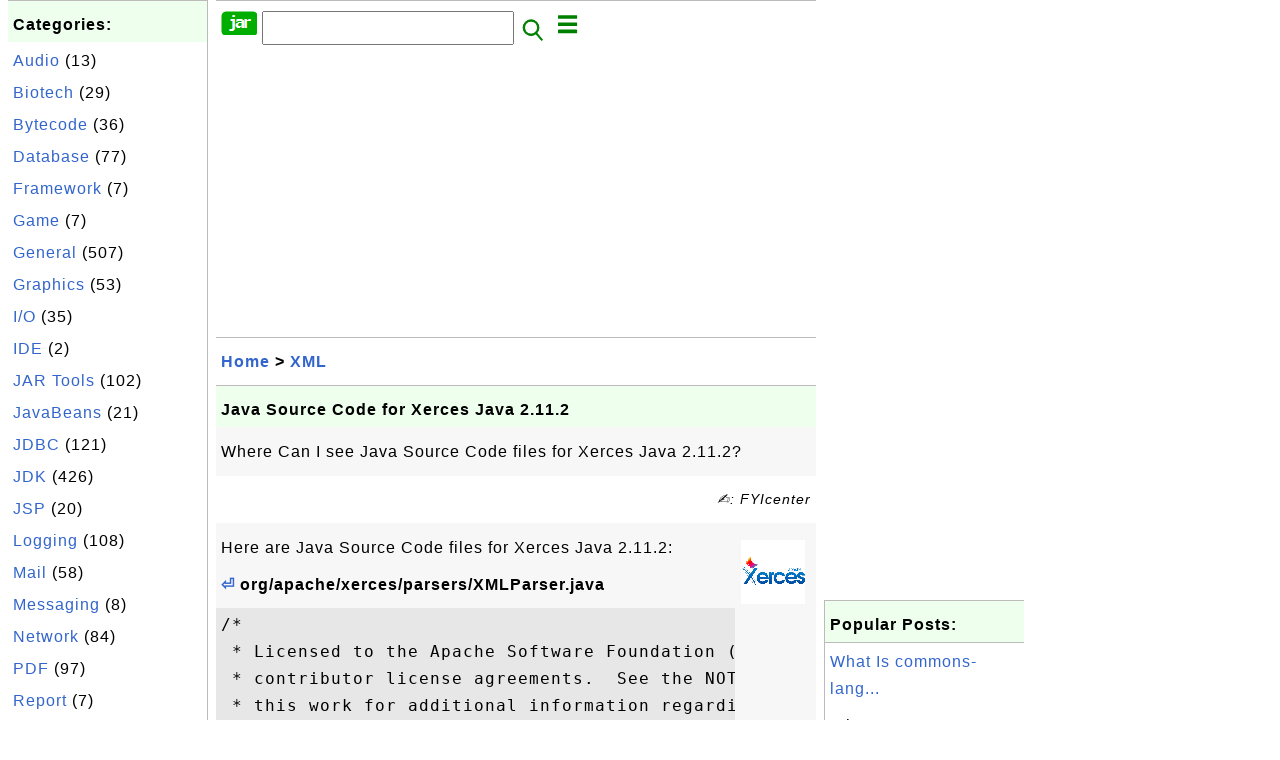

--- FILE ---
content_type: text/html; charset=UTF-8
request_url: http://jar.fyicenter.com/10_Java_Source_Code_for_Xerces_Java_2_11_2.html?C=org.apache.xerces.parsers.XMLParser
body_size: 7830
content:
<html><head>
<meta http-equiv="Content-Type" content="text/html; charset=utf-8"/>
<meta http-equiv="X-UA-Compatible" content="IE=edge"/>
<meta name="description" content="Where Can I see Java Source Code files for Xerces Java 2.11.2?"/> 
<meta name="keywords" content="XML, JAR"/>
<meta name="viewport" content="width=device-width,initial-scale=1.0,maximum-scale=1.0,user-scalable=0"/>
<meta name="format-detection" content="telephone=no"/>
<meta name="apple-mobile-web-app-capable" content="yes"/>
<meta name="apple-mobile-web-app-status-bar-style" content="black"/>
<meta property="og:type" content="article"/>
<meta property="og:title" content="Java Source Code for Xerces Java 2.11.2"/>
<meta property="og:description" content="Where Can I see Java Source Code files for Xerces Java 2.11.2?"/>
<meta property="og:image" content="https://jar.fyicenter.com/Xerces-XML/_icon_Xerces-XML.png"/>
<link rel="stylesheet" type="text/css" href="_style.css"/>
<title>Java Source Code for Xerces Java 2.11.2</title>
<script>
function getCommList(id,op) {
   var req;
   if (window.XMLHttpRequest) {
      req = new XMLHttpRequest();
      req.onreadystatechange = function() {
         if (req.readyState==4 && req.status==200) {
            document.getElementById("getCommList").innerHTML=req.responseText;
         }
      }
      req.open("POST","getCommList.php?ID="+id+"&P="+op,true);
      req.setRequestHeader("Content-type","application/x-www-form-urlencoded");
      req.send("ID="+id+"&P="+op);
   }
}

function getCommForm(id,op) {
   var req;
   var str = "";
   if (op==1) str = "Submit=Submit";
   else str = "ID="+id;
   if (window.XMLHttpRequest) {
      req = new XMLHttpRequest();
      req.onreadystatechange = function() {
         if (req.readyState==4 && req.status==200) {
            getCommList(id,0);
            document.getElementById("getCommForm").innerHTML=req.responseText;
         }
      }
      req.open("POST","getCommForm.php",false);
      req.setRequestHeader("Content-type","application/x-www-form-urlencoded");
      if (frm=document.getElementById('commForm')) {
         var i;
         for (i=0; i<frm.length; i++) {
            str += '&'+frm.elements[i].name+"="+encodeURIComponent(frm.elements[i].value);
         }
      }  
      req.send(str);
   }
}

function topSwitch() {
    var y = document.getElementById("tagsTop");
    if (y.className === "r2") {
        y.className = "none";
    } else {
        y.className = "r2";
    }

    y = document.getElementById("menuTop");
    if (y.className === "r2") {
        y.className = "none";
    } else {
        y.className = "r2";
    }
}
function toggleList(toggle,list) {
  checkboxes = document.getElementsByName(list);
  for(var i=0, n=checkboxes.length;i<n;i++) {
    checkboxes[i].checked = toggle.checked;
  }
}
</script>
<script async src="//pagead2.googlesyndication.com/pagead/js/adsbygoogle.js"></script>
<script>
  (adsbygoogle = window.adsbygoogle || []).push({
    google_ad_client: "ca-pub-4844318048770734",
    enable_page_level_ads: true
  });
</script>
</head>
<body>
<div class="c1" id="left">
<div class="r2" id="links"><p class="head">Categories:</p><p class=link><a href="/index.php?K=20">Audio</a> (13)</p><p class=link><a href="/index.php?K=22">Biotech</a> (29)</p><p class=link><a href="/index.php?K=14">Bytecode</a> (36)</p><p class=link><a href="/index.php?K=18">Database</a> (77)</p><p class=link><a href="/index.php?K=25">Framework</a> (7)</p><p class=link><a href="/index.php?K=24">Game</a> (7)</p><p class=link><a href="/index.php?K=10">General</a> (507)</p><p class=link><a href="/index.php?K=11">Graphics</a> (53)</p><p class=link><a href="/index.php?K=12">I/O</a> (35)</p><p class=link><a href="/index.php?K=21">IDE</a> (2)</p><p class=link><a href="/index.php?K=27">JAR Tools</a> (102)</p><p class=link><a href="/index.php?K=3">JavaBeans</a> (21)</p><p class=link><a href="/index.php?K=1">JDBC</a> (121)</p><p class=link><a href="/index.php?K=2">JDK</a> (426)</p><p class=link><a href="/index.php?K=13">JSP</a> (20)</p><p class=link><a href="/index.php?K=6">Logging</a> (108)</p><p class=link><a href="/index.php?K=4">Mail</a> (58)</p><p class=link><a href="/index.php?K=26">Messaging</a> (8)</p><p class=link><a href="/index.php?K=29">Network</a> (84)</p><p class=link><a href="/index.php?K=15">PDF</a> (97)</p><p class=link><a href="/index.php?K=16">Report</a> (7)</p><p class=link><a href="/index.php?K=9">Scripting</a> (84)</p><p class=link><a href="/index.php?K=19">Security</a> (32)</p><p class=link><a href="/index.php?K=8">Server</a> (121)</p><p class=link><a href="/index.php?K=28">Servlet</a> (26)</p><p class=link><a href="/index.php?K=17">SOAP</a> (24)</p><p class=link><a href="/index.php?K=23">Testing</a> (54)</p><p class=link><a href="/index.php?K=7">Web</a> (15)</p><p class=link><a href="/index.php?K=5">XML</a> (322)</p></div><div class="r2" id="links">
<p class="head">Collections:</p>
<p class=link><a href="2899_Java_JAR_Library_and_Package_List.html">Library Package List</a></p>
<p class=link><a href="3141_Java_Library_JAR_List.html">JAR File List</a></p>
<p class=link><a href="3184_FAQ_for_JDK_%28Java_Development_Kit%29.html">FAQ for JDK</a></p>
<p class=link><a href="3159_FAQ_for_Apache_Maven.html">FAQ for Apache Maven</a>
<p class=link><a href="2678_FAQ_for_Apache_commons-lang_jar.html">commons-lang.jar</a>
<p class=link><a href="2644_FAQ_for_Apache_commons-net_jar.html">commons-net.jar</a>
<p class=link><a href="2666_FAQ_for_Apache_Commons_Codec_JAR_Library.html">commons-codec.jar</a>
<p class=link><a href="2632_FAQ_for_Apache_commons-collections_jar.html">commons-collections</a>
<p class=link><a href="232_iText_for_PDF_Generation.html">iText: PDF Generation</a>
<p class=link><a href="2795_FAQ_for_ojdbc.jar-JDBC_Driver_for_Oracle.html">JDBC for Oracle</a>
<p class=link><a href="2776_FAQ_for_Connector_J-JDBC_Driver_for_MySQL.html">JDBC for MySQL</a>
<p class=link><a href="2751_FAQ_for_sqljdbc-JDBC_Driver_for_SQL_Server.html">JDBC for SQL Server</a>
</p>

</div>
<div class="r2" id="links">
<p class="head">Other Resources:</p>
<p class=link><a href="https://sqa.fyicenter.com">Software QA Resources</a></p>
<p class=link><a href="https://dev.fyicenter.com">Developer Resources</a></p>
<p class=link><a href="https://dba.fyicenter.com">DBA Resources</a></p>
<p class=link><a href="https://windows.fyicenter.com">Windows Tutorials</a></p>
<p class=link><a href="https://jar.fyicenter.com">Java JAR Files</a></p>
<p class=link><a href="https://dll.fyicenter.com">DLL Files</a></p>
<p class=link><a href="https://file.fyicenter.com">File Extensions</a></p>
<p class=link><a href="https://certificate.fyicenter.com">Security Certificates</a></p>
<p class=link><a href="https://regex.fyicenter.com">Regular Expression</a></p>
<p class=link><a href="https://link.fyicenter.com">Link Directories</a></p>
<p class=link><a href="https://interview.fyicenter.com">Interview Q &amp; A</a></p>
<p class=link><a href="https://biotech.fyicenter.com">Biotech Resources</a></p>
<p class=link><a href="https://phone.fyicenter.com">Cell Phone Resources</a></p>
<p class=link><a href="https://travel.fyicenter.com">Travel Resources</a></p>
<p class=link><a href="https://faq.fyicenter.com">Frequently Asked Questions</a></p>
<p class=link><a href="https://www.fyicenter.com">FYIcenter Forum</a></p>
</div><script async src="https://pagead2.googlesyndication.com/pagead/js/adsbygoogle.js"></script>
<!-- JAR Vertical -->
<ins class="adsbygoogle"
     style="display:block"
     data-ad-client="ca-pub-4844318048770734"
     data-ad-slot="7583101735"
     data-ad-format="auto"
     data-full-width-responsive="true"></ins>
<script>
     (adsbygoogle = window.adsbygoogle || []).push({});
</script></div>
<div class="c1" id="center">
<div class="r2" id="header"><form action=index.php method=get><p class="tool"><a href=/index.php><img class=menu src=/_logo.png /></a>&nbsp;<input type=hidden name=K value='' /><input type=text size=25 maxlength=64 name=Q value="" /><input type=image src=/_search.png border=0 alt=Submit />&nbsp;<a href="javascript:void(0);" onclick="topSwitch()"><img class=menu src=/_menu.png></a></p></form></div><div class="none" id="tagsTop"><p class="menu"><span class=link><a href="/index.php?K=20">Audio</a></span> <span class=link><a href="/index.php?K=22">Biotech</a></span> <span class=link><a href="/index.php?K=14">Bytecode</a></span> <span class=link><a href="/index.php?K=18">Database</a></span> <span class=link><a href="/index.php?K=25">Framework</a></span> <span class=link><a href="/index.php?K=24">Game</a></span> <span class=link><a href="/index.php?K=10">General</a></span> <span class=link><a href="/index.php?K=11">Graphics</a></span> <span class=link><a href="/index.php?K=12">I/O</a></span> <span class=link><a href="/index.php?K=21">IDE</a></span> <span class=link><a href="/index.php?K=27">JAR Tools</a></span> <span class=link><a href="/index.php?K=3">JavaBeans</a></span> <span class=link><a href="/index.php?K=1">JDBC</a></span> <span class=link><a href="/index.php?K=2">JDK</a></span> <span class=link><a href="/index.php?K=13">JSP</a></span> <span class=link><a href="/index.php?K=6">Logging</a></span> <span class=link><a href="/index.php?K=4">Mail</a></span> <span class=link><a href="/index.php?K=26">Messaging</a></span> <span class=link><a href="/index.php?K=29">Network</a></span> <span class=link><a href="/index.php?K=15">PDF</a></span> <span class=link><a href="/index.php?K=16">Report</a></span> <span class=link><a href="/index.php?K=9">Scripting</a></span> <span class=link><a href="/index.php?K=19">Security</a></span> <span class=link><a href="/index.php?K=8">Server</a></span> <span class=link><a href="/index.php?K=28">Servlet</a></span> <span class=link><a href="/index.php?K=17">SOAP</a></span> <span class=link><a href="/index.php?K=23">Testing</a></span> <span class=link><a href="/index.php?K=7">Web</a></span> <span class=link><a href="/index.php?K=5">XML</a></span> </p></div><div class="none" id="menuTop"><p class="menu"><span class=link><a href=index.php>Home</a></span> <span class=link><a href=index.php?S=rank>Hot</a></span> <span class=link><a href=1_JAR_(Java_ARchive)_File_Information_Center.html>About</a></span> <span class=link><a href=3138_jar_FYIcenter_com_Links.html>Collections</a></span> <span class=link><a href=list.php>Index</a></span> <span class=link><a href=rss_xml.php>RSS</a></span> <span class=link><a href=atom_xml.php>Atom</a></span> <span class=link><a href=submit.php>Ask</a></span> </p><hr/><p class="menu"><span class=link><a href="http://sqa.fyicenter.com">Tester</a></span> <span class=link><a href="http://dev.fyicenter.com">Developer</a></span> <span class=link><a href="http://dba.fyicenter.com">DBA</a></span> <span class=link><a href="http://windows.fyicenter.com">Windows</a></span> <span class=link><a href="http://jar.fyicenter.com">JAR</a></span> <span class=link><a href="http://dll.fyicenter.com">DLL</a></span> <span class=link><a href="http://file.fyicenter.com">Files</a></span> <span class=link><a href="http://certificate.fyicenter.com">Certificates</a></span> <span class=link><a href="http://regex.fyicenter.com">RegEx</a></span> <span class=link><a href="http://link.fyicenter.com">Links</a></span> <span class=link><a href="http://interview.fyicenter.com">Q&amp;A</a></span> <span class=link><a href="http://biotech.fyicenter.com">Biotech</a></span> <span class=link><a href="http://phone.fyicenter.com">Phones</a></span> <span class=link><a href="http://travel.fyicenter.com">Travel</a></span> <span class=link><a href="http://faq.fyicenter.com">FAQ</a></span> <span class=link><a href="http://www.fyicenter.com">Forum</a></span> </p></div><script async src="https://pagead2.googlesyndication.com/pagead/js/adsbygoogle.js"></script>
<!-- JAR Horizontal -->
<ins class="adsbygoogle"
     style="display:block"
     data-ad-client="ca-pub-4844318048770734"
     data-ad-slot="7535479208"
     data-ad-format="auto"
     data-full-width-responsive="true"></ins>
<script>
     (adsbygoogle = window.adsbygoogle || []).push({});
</script><div class=r2 id=navs><p class=navs><a href="/index.php">Home</a> > <a href="/index.php?K=5">XML</a></p></div><div class=r2 id=detail><p class=head>Java Source Code for Xerces Java 2.11.2</p><div class=user><p><p>Where Can I see Java Source Code files for Xerces Java 2.11.2?
</p></p></div><p class=note>&#x270d;: FYIcenter</p><div class=user><p><img class="floatR" src="Xerces-XML/_icon_Xerces-XML.png"/>
Here are Java Source Code files for Xerces Java 2.11.2:
</p>

<p class=text><b><a href='10_Java_Source_Code_for_Xerces_Java_2_11_2.html'>&#x23CE;</a> org/apache/xerces/parsers/XMLParser.java</b></p><pre>/*
 * Licensed to the Apache Software Foundation (ASF) under one or more
 * contributor license agreements.  See the NOTICE file distributed with
 * this work for additional information regarding copyright ownership.
 * The ASF licenses this file to You under the Apache License, Version 2.0
 * (the &quot;License&quot;); you may not use this file except in compliance with
 * the License.  You may obtain a copy of the License at
 * 
 *      http://www.apache.org/licenses/LICENSE-2.0
 * 
 * Unless required by applicable law or agreed to in writing, software
 * distributed under the License is distributed on an &quot;AS IS&quot; BASIS,
 * WITHOUT WARRANTIES OR CONDITIONS OF ANY KIND, either express or implied.
 * See the License for the specific language governing permissions and
 * limitations under the License.
 */

package org.apache.xerces.parsers;

import java.io.IOException;

import org.apache.xerces.impl.Constants;
import org.apache.xerces.xni.XNIException;
import org.apache.xerces.xni.parser.XMLInputSource;
import org.apache.xerces.xni.parser.XMLParserConfiguration;

/**
 * Base class of all XML-related parsers.
 * &lt;p&gt;
 * In addition to the features and properties recognized by the parser
 * configuration, this parser recognizes these additional features and
 * properties:
 * &lt;ul&gt;
 * &lt;li&gt;Properties
 *  &lt;ul&gt;
 *   &lt;li&gt;http://apache.org/xml/properties/internal/error-handler&lt;/li&gt;
 *   &lt;li&gt;http://apache.org/xml/properties/internal/entity-resolver&lt;/li&gt;
 *  &lt;/ul&gt;
 * &lt;/ul&gt;
 *
 * @author Arnaud  Le Hors, IBM
 * @author Andy Clark, IBM
 *
 * @version $Id: XMLParser.java 699985 2008-09-29 04:29:03Z mrglavas $
 */
public abstract class XMLParser {

    //
    // Constants
    //

    // properties

    /** Property identifier: entity resolver. */
    protected static final String ENTITY_RESOLVER = 
        Constants.XERCES_PROPERTY_PREFIX + Constants.ENTITY_RESOLVER_PROPERTY;

    /** Property identifier: error handler. */
    protected static final String ERROR_HANDLER = 
        Constants.XERCES_PROPERTY_PREFIX + Constants.ERROR_HANDLER_PROPERTY;

    /** Recognized properties. */
    private static final String[] RECOGNIZED_PROPERTIES = {
        ENTITY_RESOLVER,
        ERROR_HANDLER,
    };

    //
    // Data
    //

    /** The parser configuration. */
    protected final XMLParserConfiguration fConfiguration;

    //
    // Constructors
    //

    /**
     * Default Constructor.
     */
    protected XMLParser(XMLParserConfiguration config) {

        // save configuration
        fConfiguration = config;

        // add default recognized properties
        fConfiguration.addRecognizedProperties(RECOGNIZED_PROPERTIES);

    } // &lt;init&gt;(XMLParserConfiguration)

    //
    // Public methods
    //

    /**
     * parse
     *
     * @param inputSource
     *
     * @exception XNIException
     * @exception java.io.IOException
     */
    public void parse(XMLInputSource inputSource) 
        throws XNIException, IOException {

        reset();
        fConfiguration.parse(inputSource);

    } // parse(XMLInputSource) 

    //
    // Protected methods
    //

    /**
     * reset all components before parsing
     */
    protected void reset() throws XNIException {
    } // reset()

} // class XMLParser
</pre><p class=text><b><a href='10_Java_Source_Code_for_Xerces_Java_2_11_2.html'>&#x23CE;</a> org/apache/xerces/parsers/XMLParser.java</b></p>

<p class="insert"> </p>

<p>Or download all of them as a single archive file:
</p>
<pre id="file">File name: Xerces-J.2.12.2-src.zip
File size: 2128351 bytes
Release date: 2022-01-21
<b><a class="button" href="download.php?ID=10">Download</a></b> 
</pre>

<p class="zero"> </p>
<p><b>⇒</b> <a href="3709_Donwload_Xerces-J-bin_2_11_0_zip.html">Donwload Xerces-J-bin.2.11.0.zip</a></p>
<p><b>⇐</b> <a href="9_What_Is_in_Xerces-J-bin_2_12_2_zip.html">What Is in Xerces-J-bin.2.12.2.zip</a></p>
<p><b>⇑</b> <a href="2983_Downloading_Apache_Xerces_XML_Parser.html">Downloading Apache Xerces XML Parser</a></p>
<p><b>⇑⇑</b> <a href="2982_FAQ_for_Apache_Xerces_XML_Parser.html">FAQ for Apache Xerces XML Parser</a></p></p></div><p class=note>2016-09-15, &#x2248;162&#x1f525;, 1&#x1F4AC;</p></div><div id=getCommForm><script language=JavaScript>getCommForm(10);</script></div><div id=getCommList><script language=JavaScript>getCommList(10,0);</script></div><div class=r2 id=related><p class=head>Related Topics:</p><div class=r2 id=item><p class=item><a href='10_Java_Source_Code_for_Xerces_Java_2_11_2.html'><img class=nailL src='Xerces-XML/_icon_Xerces-XML.png' /><span class=head>Java Source Code for Xerces Java 2.11.2</span><br/><span class=body>Where Can I see Java Source Code files for Xerces Java 2.11.2? Here are Java Source Code files for Xerces Java 2.11.2:   Or download all of them as a single archive file: File name: Xerces-J.2.12.2-src.zip File size: 2128351 bytes Release date: 2022-01-21 Download Xerces-XML/Xerces-J.2.12.2-src .zip... </span></a> <span class=userF>2016-09-15, &#x2248;162&#x1f525;, 1&#x1F4AC;</span></p></div>
<div class=r2 id=item><script async src="https://pagead2.googlesyndication.com/pagead/js/adsbygoogle.js"></script>
<ins class="adsbygoogle"
     style="display:block"
     data-ad-format="fluid"
     data-ad-layout-key="-h4-2g+e-2a+k7"
     data-ad-client="ca-pub-4844318048770734"
     data-ad-slot="3341029427"></ins>
<script>
     (adsbygoogle = window.adsbygoogle || []).push({});
</script></div>
<div class=r2 id=item><p class=item><a href='13_xml-commons_External_Source_Code_Files.html'><img class=nailL src='Xerces-XML/_icon_Xerces-XML.png' /><span class=head>xml-commons External Source Code Files</span><br/><span class=body>xml-commons External Source Code Files are provided in the source package file, xml-commons-external-1.4.01-sr c.zip.You can download xml-commons-external-1.4.01-sr c.zipas described in the previous tutorial You can also browse xml-commons External Source Code below:     ⇒ Donwload xml-commons-exte... </span></a> <span class=userF>2009-01-25, &#x2248;121&#x1f525;, 0&#x1F4AC;</span></p></div>
<div class=r2 id=item><p class=item><a href='2_What_Is_activation_jar_of_JAF_1_0_2.html'><img class=nailL src='z/_icon_JavaBeans.png' /><span class=head>What Is activation.jar of JAF 1.0.2</span><br/><span class=body>What Is activation.jar? I heard it's related to JAF (JavaBeans Activation Framework) 1.0.2? The if you have an activation.jar file of 55147 bytes, it is the JAR file of the Sun implementation version 1.0.2 of the JAF (JavaBeans Activation Framework) 1.0 specification. activation.jar is provided as p... </span></a> <span class=userF>2016-07-06, &#x2248;73&#x1f525;, 5&#x1F4AC;</span></p><p class=itemComm><a href='2_What_Is_activation_jar_of_JAF_1_0_2.html'><span class=body><span class=userF>&#x1F4AC; 2016-07-06</span> <b>Joseph</b>: Me too :-) <br/></span></a></p><p class=itemComm><a href='2_What_Is_activation_jar_of_JAF_1_0_2.html'><span class=body><span class=userF>&#x1F4AC; 2015-11-16</span> <b>Ivan Ivanov</b>: I want to try <br/></span></a></p><p class=itemComm><a href='2_What_Is_activation_jar_of_JAF_1_0_2.html'><span class=body><span class=userF>&#x1F4AC; 2015-11-03</span> <b>FYIcenter.com</b>: Hi Vijay, the download link has been updated now. Please follow the link to download activation.jar from the Oracle site. <br/></span></a></p><p class=itemComm><a href='2_What_Is_activation_jar_of_JAF_1_0_2.html'><span class=body>(More comments ...)</span></a></p></div>
<div class=r2 id=item><p class=item><a href='11_serializer-2_7_1_jar-XML_Serializer.html'><img class=nailL src='z/_icon_General.png' /><span class=head>serializer-2.7.1.jar - XML Serializer</span><br/><span class=body>XML Serializer, Release 2.7.1, allows you to write out XML, HTML etc. as a stream of characters from an input DOM or from input SAX events. JAR File Size and Download Location: File name: serializer.jar, serializer-2.7.1.jar, xml-serializer-2.7.1.jar File size: 278286 bytes Date modified: 09/14/2007... </span></a> <span class=userF>2017-11-01, &#x2248;40&#x1f525;, 9&#x1F4AC;</span></p><p class=itemComm><a href='11_serializer-2_7_1_jar-XML_Serializer.html'><span class=body><span class=userF>&#x1F4AC; 2017-08-25</span> <b>Jim</b>: hope can help me <br/></span></a></p></div>
<div class=r2 id=item><p class=item><a href='9_What_Is_in_Xerces-J-bin_2_12_2_zip.html'><img class=nailL src='Xerces-XML/_icon_Xerces-XML.png' /><span class=head>What Is in Xerces-J-bin.2.12.2.zip</span><br/><span class=body>What Is in Xerces-J-bin.2.12.2.zip? Xerces-J-bin.2.12.2.zip file is the distribution package ZIP file for Apache Xerces Java XML Parser 2.12.2. Apache Xerces Java XML Parser contains codes for parsing, validating and manipulating XML documents.. Download File Size and Download Location: File name: X... </span></a> <span class=userF>2016-11-22, &#x2248;39&#x1f525;, 4&#x1F4AC;</span></p></div>
<div class=r2 id=item><p class=item><a href='3_What_Is_mail_jar_of_JavaMail_1_4.html'><img class=nailL src='z/_icon_Mail.png' /><span class=head>What Is mail.jar of JavaMail 1.4</span><br/><span class=body>What Is mail.jar of JavaMail 1.4? I got the JAR file from javamail-1_4.zip. mail.jar in javamail-1_4.zip is the JavaMail reference implementation jar file, including the JavaMail API 1.4 and the SMTP, IMAP, and POP3 protocol providers. JAR File Size and Download Location: JAR name: mail.jar, mail-1.... </span></a> <span class=userF>2015-11-28, &#x2248;34&#x1f525;, 0&#x1F4AC;</span></p></div>
<div class=r2 id=item><p class=item><a href='12_Download_and_Install_xml-commons_External_Source_Package.html'><img class=nailL src='Xerces-XML/_icon_Xerces-XML.png' /><span class=head>Download and Install xml-commons External Source Package</span><br/><span class=body>How to download and install xml-commons External Source Package? The source package contains Java source code files for xml-commons External. They are compressed into a single file like xml-commons-external-1.4.01-sr c.zip.You can compile them with different versions of JDK. You can download the sou... </span></a> <span class=userF>2009-01-25, &#x2248;33&#x1f525;, 0&#x1F4AC;</span></p></div>
<div class=r2 id=item><p class=item><a href='14_xml-commons_Resolver_Source_Code_Files.html'><img class=nailL src='Xerces-XML/_icon_Xerces-XML.png' /><span class=head>xml-commons Resolver Source Code Files</span><br/><span class=body>xml-commons Resolver Source Code Files are provided in the source package file, xml-commons-resolver-1.2-fyi.z ip.You can download xml-commons-resolver-1.2-fyi.z ipas described in the previous tutorial and go to the "src/" sub-folder to view Source Code files. You can also browse xml-commons Resolve... </span></a> <span class=userF>2016-06-15, &#x2248;31&#x1f525;, 1&#x1F4AC;</span></p></div>
<div class=r2 id=item><p class=item><a href='15_What_Is_log4j-1_2_15_jar.html'><img class=nailL src='Apache-Log4j/_icon_Apache-Log4j1.png' /><span class=head>What Is log4j-1.2.15.jar</span><br/><span class=body>What Is log4j-1.2.15.jar? I got the JAR file from apache-log4j-1.2.15.zip. log4j-1.2.15.jar is the version 1.2.15 of Log4j JAR library file. Log4j is a logging library for Java applications developed by Apache Software Foundation. JAR File Size and Download Location: JAR name: log4j.jar, log4j-1.2.1... </span></a> <span class=userF>2015-11-22, &#x2248;25&#x1f525;, 0&#x1F4AC;</span></p></div>
<div class=r2 id=item><p class=item><a href='7_What_Is_mail_jar_of_JavaMail_1_3.html'><img class=nailL src='z/_icon_Mail.png' /><span class=head>What Is mail.jar of JavaMail 1.3</span><br/><span class=body>What Is mail.jar of JavaMail 1.3? I got the JAR file from javamail-1_3.zip. mail.jar in javamail-1_3.zip is the JavaMail reference implementation jar file, including the JavaMail API 1.3 and the SMTP, IMAP, and POP3 protocol providers. JAR File Size and Download Location: JAR name: mail.jar, mail-1.... </span></a> <span class=userF>2015-11-28, &#x2248;22&#x1f525;, 0&#x1F4AC;</span></p></div>
</div><script async src="https://pagead2.googlesyndication.com/pagead/js/adsbygoogle.js"></script>
<!-- JAR Horizontal -->
<ins class="adsbygoogle"
     style="display:block"
     data-ad-client="ca-pub-4844318048770734"
     data-ad-slot="7535479208"
     data-ad-format="auto"
     data-full-width-responsive="true"></ins>
<script>
     (adsbygoogle = window.adsbygoogle || []).push({});
</script><div class="r2" id="tags"><p class="menu"><span class=link><a href="/index.php?K=20">Audio</a></span> <span class=link><a href="/index.php?K=22">Biotech</a></span> <span class=link><a href="/index.php?K=14">Bytecode</a></span> <span class=link><a href="/index.php?K=18">Database</a></span> <span class=link><a href="/index.php?K=25">Framework</a></span> <span class=link><a href="/index.php?K=24">Game</a></span> <span class=link><a href="/index.php?K=10">General</a></span> <span class=link><a href="/index.php?K=11">Graphics</a></span> <span class=link><a href="/index.php?K=12">I/O</a></span> <span class=link><a href="/index.php?K=21">IDE</a></span> <span class=link><a href="/index.php?K=27">JAR Tools</a></span> <span class=link><a href="/index.php?K=3">JavaBeans</a></span> <span class=link><a href="/index.php?K=1">JDBC</a></span> <span class=link><a href="/index.php?K=2">JDK</a></span> <span class=link><a href="/index.php?K=13">JSP</a></span> <span class=link><a href="/index.php?K=6">Logging</a></span> <span class=link><a href="/index.php?K=4">Mail</a></span> <span class=link><a href="/index.php?K=26">Messaging</a></span> <span class=link><a href="/index.php?K=29">Network</a></span> <span class=link><a href="/index.php?K=15">PDF</a></span> <span class=link><a href="/index.php?K=16">Report</a></span> <span class=link><a href="/index.php?K=9">Scripting</a></span> <span class=link><a href="/index.php?K=19">Security</a></span> <span class=link><a href="/index.php?K=8">Server</a></span> <span class=link><a href="/index.php?K=28">Servlet</a></span> <span class=link><a href="/index.php?K=17">SOAP</a></span> <span class=link><a href="/index.php?K=23">Testing</a></span> <span class=link><a href="/index.php?K=7">Web</a></span> <span class=link><a href="/index.php?K=5">XML</a></span> </p></div><div class="r2" id="menu"><p class="menu"><span class=link><a href=index.php>Home</a></span> <span class=link><a href=index.php?S=rank>Hot</a></span> <span class=link><a href=1_JAR_(Java_ARchive)_File_Information_Center.html>About</a></span> <span class=link><a href=3138_jar_FYIcenter_com_Links.html>Collections</a></span> <span class=link><a href=list.php>Index</a></span> <span class=link><a href=rss_xml.php>RSS</a></span> <span class=link><a href=atom_xml.php>Atom</a></span> <span class=link><a href=submit.php>Ask</a></span> </p><hr/><p class="menu"><span class=link><a href="http://sqa.fyicenter.com">Tester</a></span> <span class=link><a href="http://dev.fyicenter.com">Developer</a></span> <span class=link><a href="http://dba.fyicenter.com">DBA</a></span> <span class=link><a href="http://windows.fyicenter.com">Windows</a></span> <span class=link><a href="http://jar.fyicenter.com">JAR</a></span> <span class=link><a href="http://dll.fyicenter.com">DLL</a></span> <span class=link><a href="http://file.fyicenter.com">Files</a></span> <span class=link><a href="http://certificate.fyicenter.com">Certificates</a></span> <span class=link><a href="http://regex.fyicenter.com">RegEx</a></span> <span class=link><a href="http://link.fyicenter.com">Links</a></span> <span class=link><a href="http://interview.fyicenter.com">Q&amp;A</a></span> <span class=link><a href="http://biotech.fyicenter.com">Biotech</a></span> <span class=link><a href="http://phone.fyicenter.com">Phones</a></span> <span class=link><a href="http://travel.fyicenter.com">Travel</a></span> <span class=link><a href="http://faq.fyicenter.com">FAQ</a></span> <span class=link><a href="http://www.fyicenter.com">Forum</a></span> </p></div><div class="r2" id="footer"><p class=foot>Copyright &#169; 2026 FYIcenter.com</p><p class=foot>All rights in the contents of this web site are reserved by the individual author. FYIcenter.com does not guarantee the truthfulness, accuracy, or reliability of any contents.</p></div></div>
<div class="c1" id="right">
<script async src="https://pagead2.googlesyndication.com/pagead/js/adsbygoogle.js"></script>
<!-- JAR Vertical -->
<ins class="adsbygoogle"
     style="display:block"
     data-ad-client="ca-pub-4844318048770734"
     data-ad-slot="7583101735"
     data-ad-format="auto"
     data-full-width-responsive="true"></ins>
<script>
     (adsbygoogle = window.adsbygoogle || []).push({});
</script><div class=r2 id=hot><p class="head">Popular Posts:</p></div><div class=r2 id=hot><p class=link><a href='1478_What_Is_commons-lang3-3_1_jar.html'>What Is commons-lang...</a></p><p class=text>What Is commons-lang3-3.1.jar? commons-lang3-3.1.jar is the JAR file for Apache Commons Lang 3.1, wh... </p></div><div class=r2 id=hot><p class=link><a href='3146_commons-collections4-4_4-sources_jar-Apache_Commons_Collections.html'>commons-collections4...</a></p><p class=text>commons-collections4-4.4 -sources.jaris the source JAR file for Apache Commons Collections 4.2, whic... </p></div><div class=r2 id=hot><p class=link><a href='1951_guava-15_0_jar-Google_Core_Libraries.html'>guava-15.0.jar - Goo...</a></p><p class=text>Guava is a suite of core and expanded libraries that include utility classes, google's collections, ... </p></div><div class=r2 id=hot><p class=link><a href='198_JRE_8_deploy_jar-Java_Deploy_Control_Panel.html'>JRE 8 deploy.jar - J...</a></p><p class=text>JRE 8 deploy.jar is the JAR file for JRE 8 Java Control Panel and other deploy tools. JRE (Java Runt... </p></div><div class=r2 id=hot><p class=link><a href='3609_JDK_17_java_desktop_jmod-Desktop_Module.html'>JDK 17 java.desktop....</a></p><p class=text>JDK 17 java.desktop.jmod is the JMOD file for JDK 17 Desktop module. JDK 17 Desktop module compiled ... </p></div></div>
</body></html>


--- FILE ---
content_type: text/html; charset=UTF-8
request_url: http://jar.fyicenter.com/getCommForm.php
body_size: 389
content:
<div class=r2 id=commFormDiv><form id=commForm><p class=head>Submit Your Comment:</p><p class=text><input type=hidden name=ID value=10><input type=hidden name=Q value="Vy/vCW3wradfersDx279TQ==">Please write meaningful comments. Thanks! &#x263A;<br/><textarea name=Comment rows=5 wrap=virtual></textarea><p/><p class=text>Your Name: <input type=text size=23 maxlength=32 name=Author value=""></p><p class=text>Let (a,b)=(5,10), what is a&#x00d7;b? <input type=text size=3 maxlength=10 name=A></p><p class=text>(All fields are required.) <button type=button onclick='getCommForm(10,1);'>Submit</button></p></form></div>

--- FILE ---
content_type: text/html; charset=utf-8
request_url: https://www.google.com/recaptcha/api2/aframe
body_size: 264
content:
<!DOCTYPE HTML><html><head><meta http-equiv="content-type" content="text/html; charset=UTF-8"></head><body><script nonce="zg7u-bjcs2G6rrZxamfa7g">/** Anti-fraud and anti-abuse applications only. See google.com/recaptcha */ try{var clients={'sodar':'https://pagead2.googlesyndication.com/pagead/sodar?'};window.addEventListener("message",function(a){try{if(a.source===window.parent){var b=JSON.parse(a.data);var c=clients[b['id']];if(c){var d=document.createElement('img');d.src=c+b['params']+'&rc='+(localStorage.getItem("rc::a")?sessionStorage.getItem("rc::b"):"");window.document.body.appendChild(d);sessionStorage.setItem("rc::e",parseInt(sessionStorage.getItem("rc::e")||0)+1);localStorage.setItem("rc::h",'1769631397326');}}}catch(b){}});window.parent.postMessage("_grecaptcha_ready", "*");}catch(b){}</script></body></html>